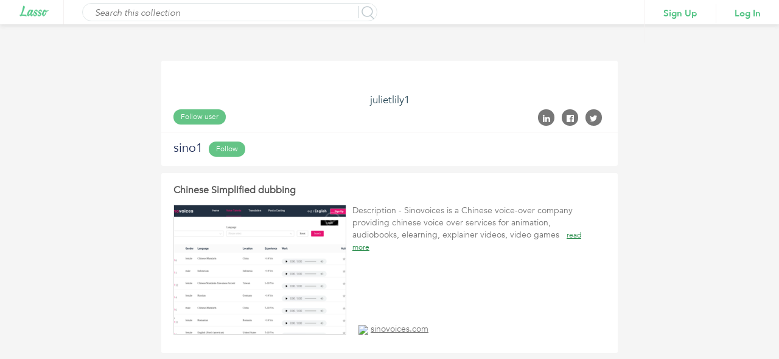

--- FILE ---
content_type: text/html;charset=ISO-8859-1
request_url: https://www.lasso.net/go/link/tjIcbS
body_size: 12985
content:
<!DOCTYPE html>
				<html lang="en" >
				<head>
				<meta prefix="og: http://ogp.me/ns#" property="og:image" content="http://cdn.vflyer.com/r3/ls/1/4/1/1/3/8/6/8/7/141138687/141138687_max.png"/>
				<meta prefix="og: http://ogp.me/ns#" property="og:image:width" content="500"/>
				<meta prefix="og: http://ogp.me/ns#" property="og:image:height" content="300"/>
				<meta prefix="og: http://ogp.me/ns#" property="og:title" content="sino1"/>
				<meta prefix="og: http://ogp.me/ns#" property="og:type" content="website"/>
				<meta prefix="og: http://ogp.me/ns#" property="og:site_name" content="lasso.net"/>
				<meta prefix="og: http://ogp.me/ns#" property="og:url" content="https://www.lasso.net/go/link/tjIcbS?view=list"/>
				<meta prefix="og: http://ogp.me/ns#" property="og:description" content=""/>
				<meta property="fb:app_id" content="183026888571980"/>

				<title>sino1</title>
				<meta name="viewport" content="width=device-width, initial-scale=1.0">
				<meta name="description" content=""/>

				<!-- <link rel="shortcut icon" href="images/favicon.ico" type="image/x-icon"> -->
				
				<link rel="canonical" href="https://www.lasso.net/go/link/tjIcbS?view=list" />
				
				<link rel="shortcut icon" href="/go/images/favicon.ico" type="image/x-icon" />
				<link href="https://fonts.googleapis.com/css?family=Open+Sans:300,300i,400,400i,600,600i,700,700i,800" rel="stylesheet">
				<link href="/go/fonts/font-awesome-4.6.3/css/font-awesome-v2.css" rel="stylesheet">
				<link href="/go/styles/lasso2/design/bootstrap.css" rel="stylesheet" media="screen">
				<link rel="stylesheet" href="/go/styles/lasso2/design/jquery-ui.css">
				<link href="/go/styles/corral/style-v3.css" rel="stylesheet">
				<!--  Share to social media plug in scripts -->
				<script type="text/javascript">var switchTo5x=true;</script>
				<script type="text/javascript" id="st_insights_js" src="https://ws.sharethis.com/button/buttons.js?publisher=0599d372-a133-4e0c-868c-706d80cb47b5"></script>
				<script type="text/javascript">stLight.options({publisher: "0599d372-a133-4e0c-868c-706d80cb47b5", doNotHash: false, doNotCopy: false, hashAddressBar: false, servicePopup:true});</script>
				</head>
				<body>

				<!-- Google Tag Manager start -->
<noscript>
	<iframe src="//www.googletagmanager.com/ns.html?id=GTM-ND7RLC"
		height="0" width="0" style="display:none;visibility:hidden"></iframe>
</noscript>
<script async="async">
	(function(w,d,s,l,i){w[l]=w[l]||[];w[l].push({'gtm.start':
		new Date().getTime(),event:'gtm.js'});var f=d.getElementsByTagName(s)[0],
		j=d.createElement(s),dl=l!='dataLayer'?'&l='+l:'';j.async=true;j.src=
		'//www.googletagmanager.com/gtm.js?id='+i+dl;f.parentNode.insertBefore(j,f);
	})(window,document,'script','dataLayer','GTM-ND7RLC');
</script>
<!-- Google Tag Manager stops -->
<div id="externalCorralViewLoader" style="position: fixed;top: 50%;left: 50%;z-index: 1;"></div>
				<div id="ListViewWrapper">
				<div class="header">
      						<div class="logo">
							<a href="/go/index.jsp"><img height="19px" src="/go/images/lasso-logo-9b.png" alt=""></a>
      						</div>

      						<div class="searchCorral">
            					<div class="searchCorralForm">

            					<input type="submit" name="" value="" id="searchInputBtn">
            <input type="text" name="" id="searchInput" value="" placeholder="Search this collection">
            <p class="search-border">&nbsp;</p>
	</div>
      						</div>

      						<div class="loginSignupArea">
            					<ul class="loginSignupList">
                					<li><a href="javascript:void(0)" class="signin">Sign Up</a></li>
                					<li><a href="javascript:void(0)" class="login">Log In</a></li>
            					</ul>
      						</div>
      						</div>
					<!-- Mixpanel start -->
<script type="text/javascript">
	(function(e,b){if(!b.__SV){var a,f,i,g;window.mixpanel=b;b._i=[];b.init=function(a,e,d){function f(b,h){var a=h.split(".");2==a.length&&(b=b[a[0]],h=a[1]);b[h]=function(){b.push([h].concat(Array.prototype.slice.call(arguments,0)))}}var c=b;"undefined"!==typeof d?c=b[d]=[]:d="mixpanel";c.people=c.people||[];c.toString=function(b){var a="mixpanel";"mixpanel"!==d&&(a+="."+d);b||(a+=" (stub)");return a};c.people.toString=function(){return c.toString(1)+".people (stub)"};i="disable time_event track track_pageview track_links track_forms register register_once alias unregister identify name_tag set_config reset people.set people.set_once people.increment people.append people.union people.track_charge people.clear_charges people.delete_user".split(" ");
	for(g=0;g<i.length;g++)f(c,i[g]);b._i.push([a,e,d])};b.__SV=1.2;a=e.createElement("script");a.type="text/javascript";a.async=!0;a.src="undefined"!==typeof MIXPANEL_CUSTOM_LIB_URL?MIXPANEL_CUSTOM_LIB_URL:"file:"===e.location.protocol&&"//cdn.mxpnl.com/libs/mixpanel-2-latest.min.js".match(/^\/\//)?"https://cdn.mxpnl.com/libs/mixpanel-2-latest.min.js":"//cdn.mxpnl.com/libs/mixpanel-2-latest.min.js";f=e.getElementsByTagName("script")[0];f.parentNode.insertBefore(a,f)}})(document,window.mixpanel||[]);
	mixpanel.init("4ac3e7d519539334ca546840536d63d8");
</script>
<!-- Mixpanel stops -->
</div>
				<div class="content-area">
					<div class="container-fluid">
						<div class="row">
							<div class="col-lg-12">
								<div class="list-view-content">
              						  <div class="list-list-profileArea">
                        <div class="list-compare-profileAreaInner">
                           <div class="profileAreaUp">
						      <h2 style="cursor: pointer" class="externalUserProfile">
							     julietlily1</h2>
                              <ul class="followList">
                                 <li>
                                    <a class="profile-btn follow-user" title="Click to follow"
                                       href="javascript:void(0)">Follow user</a>
                                    </li>
                                 <li>
                                    <input type="hidden" id="ownerAppUserId" value="141665432"/>
                                    </li>
                              </ul>
                              <ul class="socialLIst">
                                 <li>
                                    <a href="javascript:void(0)" class="linkedInShare"><i class="fa fa-linkedin" aria-hidden="true"></i>
                                    </a>
                                    <span class="st_linkedin_large" displayText='LinkedIn' style="display: none;"></span>
                                 </li>
                                 <li>
                                    <a href="javascript:void(0)" class="facebookShare"><i class="fa fa-facebook-official" aria-hidden="true"></i></a>
                                    <span class="st_facebook_large" displayText='Facebook' style="display: none;"></span>
                                 </li>
                                 <li>
                                    <a href="javascript:void(0)" class="twitterShare"><i class="fa fa-twitter" aria-hidden="true"></i></a>
                                    <span class="st_twitter_large" displayText='Twitter' style="display: none;"></span>
                                 </li>
                              </ul>
                           </div>
						   <div class="profileAreaDown">
                              <h1>sino1</h1>
                              <ul class="followList ItineraryFollow">
                                 <li>
                                    <a class="profile-btn follow-list" title="Click to follow" href="javascript:void(0)">Follow</a>
                                    <input type="hidden" id="ownerCorralId" value="14794143"/>
                                 </li>
                                 <li>
                                    </li>
                              </ul>
                              </div>
						   </div>
                     </div>
                     <div class="listViewlistingMain">
                  <div class="listViewlistingInner">
                     <ul class="listViewlisting">

                     		<a name="142652702"></a>
                        <li class="listing-con-sec" id="142652702">
                        <input type="hidden" id="itemId" name="itemId" value="142652702">
                           <h1><a target="_blank" style="color: #555;"  href="https://www.sinovoices.com/talents">Chinese Simplified dubbing</a></h1>
                           <div class="listViewlistingImgArea">
                           <div class="listViewlistingImgInner " >
                           	<a href="https://www.sinovoices.com/talents" target="_blank"><div style="background-image: url(https://cdn.vflyer.com/r3/ls/1/4/1/1/3/8/6/8/7/141138687/141138687_max.png)"></div></a>
                           </div>
                              			<!-- <div class="listingOverlay">
                                 <a class="save-lasso listingSaveBtn" href="javascript:void(0)">Save</a>
                              </div> -->
										<span class="item-drop-down">
												<img src="/go/images/listingArr.png" alt="">
												<div class="profile-list-area item-drop-down-menu">
													<ul class="profile-list">
														<li> <a target="_blank"  href="https://www.sinovoices.com/talents"><i class="fa fa-life-ring" aria-hidden="true"></i> Visit Page</a></li>
														<li><a href="javascript:void(0)" class="viewItem"><i aria-hidden="true" class="fa fa-pencil-square-o"></i>View Item</a></li>
														<li><a href="javascript:void(0)" class="save-lasso"><i aria-hidden="true" class="fa fa-pencil"></i> Save</a></li>
													</ul>
												<div class="listingArrArea"><div class="listingArr"></div></div>
												</div>
										</span>
                           </div>
                           <div class="listViewlistingConArea">
						       <div class="listViewlistingUp">
                              <input type="hidden" class="fullDesc" value="Description - Sinovoices is a Chinese voice-over company providing chinese voice over services for animation, audiobooks, elearning, explainer videos, video games and documentaries. Our chinese voice over services also offering audio syncing, recording and editing.&quot;

We are here to help you. Sin voices over by native Chinese Mandarin voice talents. You can order simple voice over or one-stop package solution for your project! We provide voice over recording services with native voice talents with partner studios directly in China.

We provide Chinese Mandarin &amp; Cantonese voice over services. Sino Voices provides professional translation into both Simplified and Traditional Script.

Targeted Url - https://www.sinovoices.com/talents
Keywords - 

Chinese voice over

Mandarin voice over

Cantonese Voice over

Taiwanese voice over

Chinese Simplified voice over

Chinese Traditional voice over

Chinese recording

Chinese dubbing

Chinese voice recording

Chinese voice dubbing

Chinese Mandarin recording

Chinese Mandarin dubbing

Chinese Cantonese recording

Chinese Cantonese dubbing

Chinese Taiwanese recording

Chinese Taiwanese dubbing

Chinese Simplified recording

Chinese Simplified dubbing

Chinese Traditional recording

Chinese Traditional dubbing

Chinese language voice over

Chinese language voiceover

Chinese language recording

Chinese language dubbing

chinese traditional dubbing voice

chinese voiceover

chinese voice"/>
                              <p class="descPara">Description - Sinovoices is a Chinese voice-over company providing chinese voice over services for animation, audiobooks, elearning, explainer videos, video games &nbsp; <a href="javascript:void(0)" class="readMore">read more</a></p>
                              <h4><img src="https://www.google.com/s2/favicons?domain=sinovoices.com"/> <a target="_blank" href="https://www.sinovoices.com/talents">sinovoices.com</a></h4>
				              	</div>
				              <div class="listViewlistingDown">
				              <div class="listViewCommentSecParent  ">

				            <input type="hidden" name="itemId" value="142652702" />
				            </div>
							  </div>
				              </div>
                        </li>
						</ul>
                  </div>
               </div>
              	 				</div>
           				</div>
        			</div>
				</div>
			</div>
			<div id="saveLasso">

			</div>

			<div id="viewItemDetail">

	  		</div>

	  		<div id="dashboardProcessingLoader" class="fixedLoader hideLoader">
				<div id="dashboardProcessingContentLoader">
				</div>
			</div>

<!-- User cannot follow self pop-up starts here -->
<div class="modal fade FollowSelfPopup" id="followSelfUserPopup" tabindex="-1" role="dialog">
  <div class="modal-dialog" role="document">
    <div class="modal-content">
      <div class="modal-header">
        <a href="javascript:void(0)" class="close" data-dismiss="modal" aria-label="Close"><span aria-hidden="true">&times;</span></a>
		<h1 class="modal-title">Follow Self</h1>
      </div>
      <div class="modal-body">
      <h3 style="margin-bottom: 10px;">
      	You can't follow yourself.
      </h3>
      </div>
    </div>
  </div>
</div>
<!-- User cannot follow self pop-up ends here -->

<!-- User cannot follow self corral starts here -->
<div class="modal fade FollowSelfPopup" id="followSelfCorralPopup" tabindex="-1" role="dialog">
  <div class="modal-dialog" role="document">
    <div class="modal-content">
      <div class="modal-header">
        <a href="javascript:void(0)" class="close" data-dismiss="modal" aria-label="Close"><span aria-hidden="true">&times;</span></a>
		<h1 class="modal-title">Follow Self Corral</h1>
      </div>
      <div class="modal-body">
      <h3 style="margin-bottom: 10px;">
      	You can't follow your own corral.
      </h3>
      </div>
    </div>
  </div>
</div>
<!-- User cannot follow self corral pop-up ends here -->


				<script src="/go/js/jquery-1.12.4.js"></script>
				<script src="/go/js/jquery-ui-1.12.1.js"></script>
				<script src="/go/js/design/bootstrap.js"></script>
				<script type="text/javascript" src="/go/js/spin.min.js"></script>
				<script type="text/javascript" src="/go/js/jquery.raty.js"></script>
				<script>

				  $(document).ready(function() {
					  	

					    $("#viewItemMenu").removeClass("active");
						$("#discoverViewMenu").addClass("active");
						
					  $(".user p").click(function() {
						  $(".user .profile-list-area").toggleClass('profile-list-area-open');
					  });
					  

					  loadAlertCount();

					  $(".facebookShare").click(function(){
						  $(".st_facebook_large .stButton").click();

					  });

					  $(".linkedInShare").click(function(){
						  $(".st_linkedin_large .stButton").click();
					  });

					  $(".twitterShare").click(function(){
					  	  $(".st_twitter_large .stButton").click();
					  });


				    $('.expand-tags').click(function() {
				      var beforeToggleHeight = $(this).parents('.listingTags').height();
				      $(this).parent('.listingTags').toggleClass('listing-tags-auto');
				      var afterToggleHeight = $(this).parents('.listingTags').height();
				      var diff = (afterToggleHeight - beforeToggleHeight);
				      var minHeight = $(this).parents('.listing-con-sec').css('min-height');
				      minHeight = minHeight.substr(0,minHeight.indexOf('px'));
				      $(this).parents('.listing-con-sec').css('min-height', (parseInt(minHeight) + diff));
					  $(this).hide();
				    });
				    $('.full-des').click(function() {
				      var beforeToggleHeight = $(this).parent().height();
				      $(this).parents('.listing-con-sec p').toggleClass('full-des-height');
				      var afterToggleHeight = $(this).parent().height();
				      var diff = (afterToggleHeight - beforeToggleHeight);
				      var minHeight = $(this).parents('.listing-con-sec').css('min-height');
				      minHeight = minHeight.substr(0,minHeight.indexOf('px'));
				      $(this).parents('.listing-con-sec').css('min-height', (parseInt(minHeight) + diff));
					  $(this).hide();
				    });
				    $('.addOrViewComment').click(function(e) {
				    	var itemId = $(this).parents('.listing-con-sec').find(".listViewCommentSecParent").find('input[name="itemId"]').val();
				    	var label = $(this).text();
				    	if(!document.getElementById("loggedInUserId")  && itemId && label == "Add Comment"){
				    		var targetURL;
				    		if(window.location.href.indexOf('?') > 0){
				    			targetURL = encodeURIComponent(window.location.href+"&src=ecv&pageAction=cmt&login=true&followRefId="+itemId);
				    		}else{
				    			targetURL = encodeURIComponent(window.location.href+"?src=ecv&pageAction=cmt&login=true&followRefId="+itemId);
				    		}
							  var redirectTo = "/go/logout?src=ecv&target="+targetURL;
							window.top.location.href = redirectTo;
							return;
						  }
				      $(this).parents('.listing-con-sec').find(".listViewCommentSecParent").toggleClass('commentReview-open');
				    });

				    
				    $('.addComm').click(function(){
				    	var itemId = $(this).next().find('input[name="itemId"]').val();
				    	if(!document.getElementById("loggedInUserId") && itemId){
				    		var targetURL;
				    		if(window.location.href.indexOf('?') > 0){
				    			targetURL  = encodeURIComponent(window.location.href+"&src=ecv&pageAction=cmt&login=true&followRefId="+itemId);
				    		}else{
				    			targetURL  = encodeURIComponent(window.location.href+"?src=ecv&pageAction=cmt&login=true&followRefId="+itemId);
				    		}
							var redirectTo = "/go/logout?src=ecv&target="+targetURL;
							window.top.location.href = redirectTo;
							return;
						  }
				    	$(this).next().toggle();
				    });
				    $(".alert-area").click(function () {
						window.location = "/go/lasso/view-alerts";
					});

					$(".toggle-btn").click(function(){
						$("#foo").toggle();
					});

					$(".logout").click(function(){
						window.location='/go/logout?src=ecv&target='+encodeURIComponent(window.location.href);
					});

					$(".signin").click(function(){
						if(window.location.href.indexOf('?') > 0){
							  queryString = window.location.href + "&src=ecv&login=true";
						}else{
							  queryString = window.location.href + "?src=ecv&login=true";
						}
						var targetURL = encodeURIComponent(queryString);
						var redirectTo = "/go/logout?src=ecv&act=sign&target="+targetURL;
						window.location=redirectTo;
					});

					$(".login").click(function(){
						if(window.location.href.indexOf('?') > 0){
							  queryString = window.location.href + "&src=ecv&login=true";
						}else{
							  queryString = window.location.href + "?src=ecv&login=true";
						}
						var targetURL = encodeURIComponent(queryString);
						var redirectTo = "/go/logout?src=ecv&target="+targetURL;
						window.location=redirectTo;
					});

					  $('.listingTags').each(function(index, val1){
						  var $val1 = $(val1);
						  var $expandTags = $val1.find('.expand-tags');
						  if($expandTags){
							  if(!$expandTags.next().is("span"))
								  $expandTags.remove();
						  }
					 });

				  });

				  $(document).on('click', ".cancel-btn",function(){
				    	$(this).parent().parent().toggle()
				    });

				  $(document).on('click', ".reply-btn", function(){
					  var $itemId = $(this).find("input[name='itemId']");
					  var $itemNoteId = $(this).find("input[name='itemNoteId']");
					  var $parentNoteId = $(this).find('input[name="parentNoteId"]');

					  if(!document.getElementById("loggedInUserId")){
						  var targetURL;
						  
							  if(window.location.href.indexOf('?') > 0){
								  targetURL = encodeURIComponent(window.location.href+"&src=ecv&pageAction=cmt&login=true&followRefId="+$itemId.val()+"&itemNoteId="+$itemNoteId.val());
							  }else{
								  targetURL = encodeURIComponent(window.location.href+"?src=ecv&pageAction=cmt&login=true&followRefId="+$itemId.val()+"&itemNoteId="+$itemNoteId.val());
							  }
							  var redirectTo = "/go/logout?src=ecv&target="+targetURL;
							  window.top.location.href = redirectTo;
							return;
						 
					  }

					  if(!$(this).parent().next().is(".commentArea")){
						  var replyForm = '<div class="commentArea">';
						  replyForm += '<textarea placeholder="Add your reply..."></textarea>';
						  replyForm += '<input type="hidden" name="itemId" value="'+$itemId.val()+'"/>';
						  replyForm += '<input type="hidden" name="parentNoteId" value="'+$parentNoteId.val()+'"/>';
						  replyForm += '<input type="button" class="addComment" name="" value="Submit"/>';
						  replyForm += '</div>';
						  $(this).parent().after(replyForm);
					  }else{
						  $(this).parent().next().remove();
					  }
				});


				  $(document).on('click', ".follow-user", function(){
					  toggleProcessingImage();
					  var refTypeId = 3;
					  var followRefId = $("#ownerAppUserId").val();
					  if(!document.getElementById("loggedInUserId")){
						  
							  if(window.location.href.indexOf('?') > 0){
								  queryString = window.location.href + "&src=ecv&pageAction=usr&login=true&followRefId="+followRefId;
							  }else{
								  queryString = window.location.href + "?src=ecv&pageAction=usr&login=true&followRefId="+followRefId;
							  }
							  var targetURL = encodeURIComponent(queryString);
							  var redirectTo = "/go/logout?src=ecv&target="+targetURL;
								window.top.location.href = redirectTo;
								return;
						  


					  }

					  $.ajax({
						  type: "post",
						  headers:
							{
								"Accept" : "application/json"
							},
							url: '/go/api?action=follow-settings',
							data: {refTypeId: refTypeId, refId: followRefId, followStatus: 20},
							success: function(data) {
								$("#externalCorralViewLoader").hide();
								$("#processingImageLoader").hide();
								if (data && data.response) {
									var successful = data.response.success;
									if (successful) {
										var follow = $('.follow-user');
										follow.removeClass('follow-user');
										follow.addClass('unfollow-user');
										follow.attr("title", "Click to unfollow");
										follow.text('Unfollow');

										var followCount =  data.response.data.followCount;
										if(followCount){
											/* if(parseInt(followCount) == 0){
												$("#userFollowerCount").hide();
											}else{ */
												if(followCount == 1){
													$("#userFollowerCount").html(followCount.toString().replace(/,/g, "").replace(/\B(?=(\d{3})+(?!\d))/g, ",") + ' Follower');
												}else{
													$("#userFollowerCount").html(followCount.toString().replace(/,/g, "").replace(/\B(?=(\d{3})+(?!\d))/g, ",") + ' Followers');
												}
												$("#userFollowerCount").show();
											/* } */
										}
									}
								}
							}

					  });
				  });

				  $(document).on('click', ".follow-list", function(){
					  toggleProcessingImage();
					  var refTypeId = 2;
					  var followRefId = $("#ownerCorralId").val();

					  if(!document.getElementById("loggedInUserId")){
						  
							  if(window.location.href.indexOf('?') > 0){
								  queryString = window.location.href + "&src=ecv&pageAction=lst&login=true&followRefId="+followRefId;
							  }else{
								  queryString = window.location.href + "?src=ecv&pageAction=lst&login=true&followRefId="+followRefId;
							  }
							  var targetURL = encodeURIComponent(queryString);
							  var redirectTo = "/go/logout?src=ecv&target="+targetURL;
								window.top.location.href = redirectTo;
								return;
						  
					  }

					  followList(refTypeId, followRefId);
				  });

				  function followList(refTypeId, followRefId) {
					  $.ajax({
						  type: "post",
						  headers:
							{
								"Accept" : "application/json"
							},
							url: '/go/api?action=follow-settings',
							data: {refTypeId: refTypeId, refId: followRefId, followStatus: 20},
							success: function(data) {
								
								$("#externalCorralViewLoader").hide();
								$("#processingImageLoader").hide();
								if (data && data.response) {
									var successful = data.response.success;
									if (successful) {
										var follow = $('.follow-list');
										follow.removeClass('follow-list');
										follow.addClass('unfollow-list');
										follow.attr("title", "Cilck to unfollow");
										follow.text('Unfollow');

										var followCount =  data.response.data.followCount;
										if(followCount){
					/* 						if(parseInt(followCount) == 0){
												$("#listFollowerCount").hide();
											}else{ */
												if(followCount == 1){
													$("#listFollowerCount").html(followCount.toString().replace(/,/g, "").replace(/\B(?=(\d{3})+(?!\d))/g, ",") + ' Follower');
												}else{
													$("#listFollowerCount").html(followCount.toString().replace(/,/g, "").replace(/\B(?=(\d{3})+(?!\d))/g, ",") + ' Followers');
												}

												//$("#listFollowerCount").attr("style","display:inline; color: #656d78;font-size: 15px;font-weight: 400;float: none;padding-top: 3px;");
											/* } */
										}
									}
								}
							}

					  });
				  }

				  $(document).on('click', ".unfollow-user", function(){
					  toggleProcessingImage();
					  var refTypeId = 3;
					  var followRefId = $("#ownerAppUserId").val();

					  $.ajax({
						  type: "post",
						  headers:
							{
								"Accept" : "application/json"
							},
							url: '/go/api?action=follow-settings',
							data: {refTypeId: refTypeId, refId: followRefId, followStatus: 0},
							success: function(data) {
								$("#externalCorralViewLoader").hide();
								$("#processingImageLoader").hide();
								if (data && data.response) {
									var successful = data.response.success;
									if (successful) {
										var follow = $('.unfollow-user');
										follow.removeClass('unfollow-user');
										follow.addClass('follow-user');
										follow.attr("title", "Click to follow");
										follow.text('Follow');

										var followCount =  data.response.data.followCount;

											/* if(parseInt(followCount) == 0){
												$("#userFollowerCount").hide();
											}else{ */
												if(followCount == 1){
													$("#userFollowerCount").html(followCount.toString().replace(/,/g, "").replace(/\B(?=(\d{3})+(?!\d))/g, ",") + ' Follower');
												}else{
													$("#userFollowerCount").html(followCount.toString().replace(/,/g, "").replace(/\B(?=(\d{3})+(?!\d))/g, ",") + ' Followers');
												}

												$("#userFollowerCount").show();
											/* } */
									}
								}
							}

					  });
				  });

				  $(document).on('click', ".unfollow-list", function(){
					  toggleProcessingImage();
					  var refTypeId = 2;
					  var followRefId = $("#ownerCorralId").val();

					  $.ajax({
						  type: "post",
						  headers:
							{
								"Accept" : "application/json"
							},
							url: '/go/api?action=follow-settings',
							data: {refTypeId: refTypeId, refId: followRefId, followStatus: 0},
							success: function(data) {
								
								$("#externalCorralViewLoader").hide();
								$("#processingImageLoader").hide();
								if (data && data.response) {
									var successful = data.response.success;
									if (successful) {
										var follow = $('.unfollow-list');
										follow.removeClass('unfollow-list');
										follow.addClass('follow-list');
										follow.attr("title","Click to follow");
										follow.text('Follow');

										var followCount =  data.response.data.followCount;

											/* if(parseInt(followCount) == 0){
												$("#listFollowerCount").hide();
											}else{ */
												if(followCount == 1){
													$("#listFollowerCount").html(followCount.toString().replace(/,/g, "").replace(/\B(?=(\d{3})+(?!\d))/g, ",") + ' Follower');
												}else{
													$("#listFollowerCount").html(followCount.toString().replace(/,/g, "").replace(/\B(?=(\d{3})+(?!\d))/g, ",") + ' Followers');
												}

												//$("#listFollowerCount").attr("style","display:inline; color: #656d78;font-size: 15px;font-weight: 400;float: none;padding-top: 3px;");
												//$("#listFollowerCount").attr("title","Click to get notified when updates are made to this corral");
										/* 	} */
									}
								}
							}

					  });
				  });

				  jQuery(document).on('click', ".addComment",function(){
					  	toggleProcessingImage();
					  	try{
					  		toggleProcessingImageForItemViewDetailPopUp();
					  	}catch(e){

					  	}
						var elem = this;
						var commentArea = jQuery(elem).parents('.commentArea');
						var itemId =  commentArea.find('input[name="itemId"]').val();
						var notes = commentArea.find('textarea').val();
						var parentNoteId = commentArea.find('input[name="parentNoteId"]').val();

						if(!parentNoteId){
							parentNoteId = -1;
						}

						if(notes){

							jQuery.ajax({
								type: "post",
								headers:
									{
										"Accept" : "application/json"
									},
								url: '/go/api?action=add-notes',
								data: {itemId:itemId, notes: notes, parentNoteId: parentNoteId},
								success: function(data) {
									$("#externalCorralViewLoader").hide();
									$("#viewItemDetailLoader").hide();
									$("#processingImageLoader").hide();
									if (data && data.response) {
										successful = data.response.success;
										if (successful) {

		 									var latest = '';
		 									var isFirstInner = false;
		 									/* if(parentNoteId && parentNoteId != -1){
		 										if(jQuery(elem).parents('.add-comm-area').parents('.comm-listing-inner').length == 0){
		 											isFirstInner = true;
		 											latest += '<ul class="comm-listing comm-listing-inner">';
		 										}
		 									} */
											var jsonResponse = jQuery.parseJSON(data.response.data.note);
											 var notes = jsonResponse.note;
											 var userName = jsonResponse.userName;
											 var userFirstLastName = jsonResponse.userFirstAndLastName;
											 var itemNoteCount = jsonResponse.itemNoteCount;
											 var timeStamp = jsonResponse.timeStamp;
											 var profile;
/* 											 latest += '<li>';
											 latest += '<div class="comm-listing-pic">';
											 if(jsonResponse.authorPhoto){
												 profile = jsonResponse.authorPhoto;
											 latest += '<img src="'+profile+'" alt="">';
											 }else{
												 profile = jsonResponse.firstChar;
												 latest += '<div class="alert-actor no-img"><p style="font-weight: bold;font-size: 25px;">'+profile+'</p></div>';
											 }
						                  	latest += '</div>';
						                  	latest += '<div class="comm-listing-con">';
						                  	latest += '<h3>'+userName+'</h3>';
						                 	latest += '<p>'+notes+'</p>';
						                    latest += '<ul class="reply-rating">';
						                    if(parentNoteId && parentNoteId != -1)
						                    	latest += '<input type="hidden" name="parentNoteId" value="'+jsonResponse.parentNoteId+'"/>';
						                    else
						                    	latest += '<input type="hidden" name="parentNoteId" value="'+jsonResponse.itemNoteId+'"/>';
						                    latest += '<input type="hidden" name="itemId" value="'+itemId+'"/>';
						                    latest += '<li><i class="fa fa-reply reply-btn"></i></li>';
						                    latest += '</ul>';
						                    latest += '</div>'; */

						                  	latest += "<li>";
						                  	latest += "<h3>"+userFirstLastName+" <a href='javascript:void(0)'> @"+userName+"</a></h3>";
						                  	latest += "<p>"+notes+"</p>";
						                  	latest += "<h2><a href='javascript:void(0)' class='reply-btn'>";
						                  	latest += "<input type='hidden' name='itemId' value="+itemId+">";
						                  	if(parentNoteId && parentNoteId != -1)
						                    	latest += '<input type="hidden" name="parentNoteId" value="'+jsonResponse.parentNoteId+'"/>';
						                    else
						                    	latest += '<input type="hidden" name="parentNoteId" value="'+jsonResponse.itemNoteId+'"/>';
						                    latest += "<i class='fa fa-reply' aria-hidden='true'></i> Reply</a></h2>";
						                  	latest += "<h5>"+timeStamp+"</h5>";
						                  	if(jsonResponse.authorPhoto){
												 profile = jsonResponse.authorPhoto;
											 latest += "<img class='userDp' src='"+profile+"' alt=''>";
											 }else{
												 profile = jsonResponse.firstChar;
												 latest += '<div class="alert-actor no-img"><p style="font-weight: bold;font-size: 25px;">'+profile+'</p></div>';
											 }
											latest += "</li>";

											if(parentNoteId && parentNoteId != -1){
												if(jQuery(elem).parents('.listViewReplySec').length > 0){
													jQuery(elem).parents('.listViewReplySec').find('.commentUserList').append(latest);
													jQuery(elem).parents('.listViewReplySec').find('.commentArea').remove();
												}else if(jQuery(elem).parent().next().is(".listViewReplySec")){
													if(jQuery(elem).parent().next().find('.commentUserList').length == 0){
														var $ul = $("<ul>");
														$ul.addClass('commentUserList');
														$ul.append(latest);
														var $divReply = $("<div>");
														$divReply.addClass("reply-sec listViewReplySec");
														$divReply.append($ul);
														jQuery(elem).parent().after($divReply);
													}else{
														jQuery(elem).parent().next().find('.commentUserList').append(latest);
													}

													jQuery(elem).parent().remove();
												}
												else{
													var $replySec = $("<div>");
													$replySec.addClass("reply-sec listViewReplySec");
													var $replySecUl =  $("<ul>");
													$replySecUl.addClass("commentUserList");
													$replySecUl.append(latest);
													$replySec.append($replySecUl);
													jQuery(elem).parents('.commentArea').after($replySec);
													jQuery(elem).parents('.commentArea').remove();
												}
											}else{
												if(jQuery(elem).parents('.commentArea').next().is('.commentUserList')){
			                                    	jQuery(elem).parents('.commentArea').next().prepend(latest);
			                                    }else{
			                                    	var ul = $("<ul>");
			                                    	ul.addClass("commentUserList");
			                                    	ul.wrapInner(latest);
			                                    	jQuery(elem).parents('.commentArea').after(ul);
			                                    }
											}


/* 						                    if(parentNoteId && parentNoteId != -1){
						                    	var innerDiv = '';
						                    	if(isFirstInner){
							                    	latest += "</ul>";
							                    	innerDiv = jQuery(elem).parents('.add-comm-area').parents('.comm-listing-con');
							                    	innerDiv.after(latest);
							                    }else{
							                    	innerDiv = jQuery(elem).parents('.add-comm-area').parents('.comm-listing-inner');
							                    	innerDiv.append(latest);
							                    }

						                    	var addCommentDiv = innerDiv.find('.add-comm-area').remove();

						                    }else{
						                    	if(jQuery(elem).parents('.add-comm-area').next().length != 0){
						                    		jQuery(elem).parents('.add-comm-area').next().prepend(latest);
						                    	}else{
						                    		if(jQuery(elem).parents('.add-comm-area').prev().hasClass('addComm'))
						                    			jQuery(elem).parents('.add-comm-area').prev().before("<ul class='comm-listing'>" + latest + "</ul>");
						                    		else
						                    			jQuery(elem).parents('.add-comm-area').after("<ul class='comm-listing'>" + latest + "</ul>");
						                    	}
						                    } */

											 jQuery(elem).parents('.commentArea').find('textarea').val('');
										}else {
											alert('Test');
										}
									}
									else {
										alert('Test');
									}
								}
							});
					}else{
						$("#externalCorralViewLoader").hide();
						$("#processingImageLoader").hide();
						alert("Please provide a valid input.");
					}

					});

				  $(document).on('click', '.save-lasso', function(){
					  toggleProcessingImage();
					  var itemId =$("#viewItemDetailPopUp input[name='itemId']").val();
					  if(itemId == null){
						  itemId =  $(this).closest(".listing-con-sec").find("#itemId").val();
					  }
				    	if(!document.getElementById("loggedInUserId") && itemId){
				    		
						  if(window.location.href.indexOf('?') > 0){
							  queryString = window.location.href +  "&src=ecv&pageAction=saveLasso&login=true&followRefId="+itemId;
						  }else{
							  queryString = window.location.href +  "?src=ecv&pageAction=saveLasso&login=true&followRefId="+itemId;
						  }
						  var targetURL = encodeURIComponent(queryString);
						  var redirectTo = "/go/logout?src=ecv&utm_source=user_content&itemId="+itemId+"&shareKey=tjIcbS&target="+targetURL;
							window.top.location.href = redirectTo;
							return;
					  
						}

					  if(itemId){
						  saveLasso(itemId);
					  }

				  });

				  var saveLasso= function(itemId){

					  var URL = "/go/lasso/lasso-save?itemId="+itemId+"";

					  $("#saveLasso").load(URL, function(){
						  	

						  $("#externalCorralViewLoader").hide();
						  $("#processingImageLoader").hide();
						  $('#saveLassoPopup').css('z-index', '10000');
						  $("#saveLassoPopup").modal({backdrop: 'static', keyboard: false});
					  });
				  }

				  

					//Load Alert Count - modified - March 23, 2016
					function loadAlertCount() {
						$.ajax({
							type: "post",
							headers:
								{
									"Accept" : "application/json"
								},
							url: "/go/api",
							data: "action=manage-alerts&requestType="+0,
							dataType: "json", // jsonp enables cross-domain support, which includes when accessing urls with "https://" from a non-secure location
							success: function(data) {
								if (data && data.response) {
									successful = data.response.success;
									if (successful) {
										if (data.response.data.count > 0) {
											$("#alert-count").css("display", "");
											$("#alert-count").attr("class","notife-num");
											$("#alert-count").parent().removeClass("empty");
											$('#alert-count').html(data.response.data.count);
											$('#alert-count').closest(".email").removeClass("empty");
										} else {
											$("#alert-count").css("display", "none");
											$('#alert-count').closest(".email").addClass("empty");
										}
									}
								}
								else {
								}
							},
							error: function(j, err){
							}
						});
					}


					$(function() {
						   $(".listing-img-sec").hover(function() {
						    $(this).find("span").show();
						    },function(){
						    $(this).find("span").hide();
						  });
						 });

					$(".readMore").click(function(){
						var $fullDesc = $(this).parent().parent().find('.fullDesc');
						$(this).parent().html($fullDesc.val());
					});

					$(".listing-con-sec").each(function(){
						var $listigTags =  $(this).find('.listingTags');
						if($listigTags && !$listigTags.is(':empty')){
							$listigTags.find(".more").remove();
							var total = 0;
							var added = false;
							if($listigTags.height() > 54){
								$listigTags.find(".tags-block").each(function(){
									total +=  ($(this).width() + 43);
									if(total > 580 && !added){
										$('<div class="tags-block more"><a class="showMoreTags" href="javascript:void(0)">more.</a></div> <div style="clear:both"></div>').insertBefore($(this));
										added = true;
									}else{
										total -= 43;
									}
								});
							}
						}
					});

					$(".more").click(function(){
						 $el =  $(this).parent().parent()
						 $el.css('height',$(this).parent().innerHeight());
						 $el.css('margin-bottom',"10px");
						 $(this).remove();
					});

					/* Loader configuration starts here */

					var opts = {
						lines: 11, // The number of lines to draw
						length: 10, // The length of each line
						width: 4, // The line thickness
						radius: 9, // The radius of the inner circle
						corners: 1, // Corner roundness (0..1)
						rotate: 0, // The rotation offset
						direction: 1, // 1: clockwise, -1: counterclockwise
						color: '#000', // #rgb or #rrggbb or array of colors
						speed: 0.8, // Rounds per second
						trail: 80, // Afterglow percentage
						shadow: false, // Whether to render a shadow
						hwaccel: false, // Whether to use hardware acceleration
						className: 'spinner', // The CSS class to assign to the spinner
						zIndex: 2e9, // The z-index (defaults to 2000000000)
						top: 'auto', // Top position relative to parent in px
						left: 'auto' // Left position relative to parent in px
					};

					function insertLoader(targetId){
						var target = document.getElementById(targetId);
						var spinner = new Spinner(opts).spin(target);
					}

					var isLoaderInserted = false;
					function toggleProcessingImage(){
						if(!isLoaderInserted){
							insertLoader("externalCorralViewLoader");
							isLoaderInserted = true;
						}
						$("#externalCorralViewLoader").show();
					}
				/* Loader configuration ends here */

				/* Notify alert dialog functions starts here */

					$(".notife").click(function() {
						toggleProcessingImage();
						$("#notifyPopup").load("/go/lasso/view-alerts?isBookmarklet=true",function(){
							$("#externalCorralViewLoader").hide();
							$("#processingImageLoader").hide();
							$(".notifi-list-area").toggleClass('notifi-list-area-open');
						});

					});

					$(".notife div").click(function(e) {
						e.stopPropagation();
					});

					function showModal(){
						$("#markAllReadModal").modal();
					}

					function markAsRead() {

						$.ajax({
							type: "post",
							headers:
								{
									"Accept" : "application/json"
								},
							url: "/go/api",
							data: "action=manage-alerts&requestType="+1,
							dataType: "json", // jsonp enables cross-domain support, which includes when accessing urls with "https://" from a non-secure location
							success: function(data) {
								if (data && data.response) {
									successful = data.response.success;
									if (successful) {
										$('li.unread').removeClass("unread");
										$("#alert-count").css("display", "none");
										$('#alert-count').closest(".email").addClass("empty");
									}
									toggleMarkAllRead();
								}
								else {
									//$msgErrorDiv.html("#vfi-messages .error_msg .msg_text").html("There was an error performing your request (no response was received).").show();
								}
							},
							error: function(j, err){
								//$msgErrorDiv.html("#vfi-messages .error_msg .msg_text").html("There was an error performing your request (no response was received).").show();
							}
						});

					}
				/* Notify alert dialog functions ends here */

				/* User not follow self functions starts here */
					$(".followSelfUser").click(function(){
						toggleProcessingImage();
						$("#followSelfUserPopup").modal();
						$("#externalCorralViewLoader").hide();
						$("#processingImageLoader").hide();
					});

					$(".followSelfCorral").click(function(){
						toggleProcessingImage();
						$("#followSelfCorralPopup").modal();
						$("#externalCorralViewLoader").hide();
						$("#processingImageLoader").hide();
					});
				/* User not foloow self functions ends here */

		/** View item pop-up load functions **/
		

		$(document).on("click" ,".viewItem", function(){
			var isCommentClick = false;
			isCommentClick = $(this).children().hasClass('fa-comment-o');
			$("#dashboardProcessingLoader").css({'position':'fixed'});
			insertLoader("dashboardProcessingLoader");
			$("#dashboardProcessingLoader").show();
			var itemId = $(this).closest('.listing-con-sec').find('input[name="itemId"]').val();
			viewItemDetailURL = '/go/lasso/item-detail?itemId='+itemId+"";
			displayItemDetailDialog(viewItemDetailURL, isCommentClick);
		});

		function displayItemDetailDialog(viewItemDetailURL, isCommentClick){
			$("#viewItemDetail").load(viewItemDetailURL,function(){
			

				 $("#dashboardProcessingLoader").hide();
				 $('#viewItemDetailPopUp').css('z-index', '9999999');
				 $("#viewItemDetailPopUp").modal({backdrop: 'static', keyboard: false});
			

				 if(isCommentClick){
					 $(".commentRow h3").click();
					 var viewportOffset = $('#viewItemDetailPopUp .commentRow')[0].getBoundingClientRect();
					// these are relative to the viewport, i.e. the window
					var top = viewportOffset.top;
					var left = viewportOffset.left
					 //var top = $('#viewItemDetailPopUp .commentRow').position().top;
					 $('#viewItemDetailPopUp').animate({
					        scrollTop: top
					    }, 800);
				 }
			});
		}

		// Render rating for view item detail pop-up.
		function renderViewItemDetailPopUpRating(id){
			$("#ratingPopUp"+id).raty({
				path: '/go/images/bookmark-raty/',
				half: false,
				score: function() {
								return $(this).attr('data-rating');
						},
					click: function(score, evt) {
								$(this).attr('data-rating',score);
								var itemId =  $(this).attr('data-item-id');
								submitRatingChanges("Rating", score,itemId);

						}

			});
		}

		function submitRatingChanges(attribNameParam, attribValParam, itemIdParam){
			$.ajax({
				type: "post",
				headers:
					{
						"Accept" : "application/json"
					},
				url: '/go/api?action=auto-save',
				data: { itemId: itemIdParam, attribName: attribNameParam, attribVal: attribValParam},
				dataType: "json", // jsonp enables cross-domain support, which includes when accessing urls with "https://" from a non-secure location
				success: function(data) {
					if (data && data.response) {
						successful = data.response.success;
						if (successful) {
								var starsFilter = $("#f_stars").val();
								if(starsFilter != null && typeof starsFilter != 'undefined' && starsFilter.length > 0 ){
									var answer = confirm("You have rating as filter. Do you want to reload the results?");
									if(answer){
										window.location.reload();
									}
								}
						}
					}
					else {
					}
				},
				error: function(j, err){
				}
			});

		}

		/** Search keyword functions starts here **/

		$("#searchInputBtn").click(function(){
			searchCorral();
		});

		$(".externalUserProfile").click(function(){
			var followRefId = $("#ownerAppUserId").val();

			 window.location = "https://www.lasso.net/go/lasso/external-public-user?userId="+followRefId+ "";
			 return;
		});

		$("#searchInput").keypress(function(e){
				if(e.keyCode == 13)
					searchCorral();
		});

		function searchCorral(){
			window.location = '/go/link/tjIcbS?keyword='+$("#searchInput").val();
		}

		$("#removeKeyword").click(function(){
			window.location = '/go/link/tjIcbS?clearTag=true';
		});

		/** Search keyword functions ends here **/

/*		//Log Mixpanel external corral view bookmarklet.
		$(window).load(function(){
			var jsonArray = [];
	  		var message = "External corral view";
	  		logMixPanelEvent(jsonArray, message);
		});

		// Responsible to log Mixpanel events.
		  var logMixPanelEvent = function(data, message){
			try{
				if(data && data != 'undefined' && data.length > 0){
					mixpanel.people.set({
						"$created": new Date(),
						"$email": data[0].email,
						"$name": data[0].userId
					});
					mixpanel.identify(data[0].userId);
				}
				mixpanel.track(message);
			}catch(e){

			}

		};
*/

		function setLocalStorageItem(itemName,thisItem){
			if(itemName == 'saveLasso'){
				if(typeof(thisItem.closest("#viewItemDetailPopUp")[0]) != 'undefined'){
					 localStorage.setItem('viewItemDetailPopUp', "true");
					 var itemId =$("#viewItemDetailPopUp input[name='itemId']").val();
					 localStorage.setItem('itemId', itemId);
			    }else{
			    	localStorage.setItem('itemId', thisItem.closest(".listing-con-sec").find("#itemId").val());

			    }
			}else if(itemName == 'comment'){
				 var $itemId = thisItem.find("input[name='itemId']").val();
				  var $itemNoteId = thisItem.find("input[name='itemNoteId']").val();
				  var $parentNoteId = thisItem.find('input[name="parentNoteId"]').val();
				  localStorage.setItem('itemId', $itemId);
				  localStorage.setItem('itemNoteId', $itemNoteId);
				  localStorage.setItem('parentNoteId', $parentNoteId);
			}
			localStorage.setItem(itemName, "true");
		}
		function getLocalStorageItem(itemName){
			if(localStorage.getItem(itemName) != null && localStorage.getItem(itemName) == "true"){
				return true;
			}else{
				return false;
			}
		}

		function storeInformation(){
			
		}

				</script>

	 <script>
	    var logMixPanelEvent = function(data, message){
			// null operation
		};
		</script>
	  <input type="hidden" name="recommendationCount" id="recommendationCount" value=0>
		 <script>
			  var filterArray = new Array();
			  function setFilterIDs(){
					var elements = $('[name="itemId"]');
					var nonUniqueElements = [];
					for (var i = 0;i<elements.length;i++)
					{
						nonUniqueElements.push(elements[i].value);
					}

					$.each(nonUniqueElements, function(i, el){
						if($.inArray(el, filterArray) === -1) filterArray.push(el);
					});
			  }
			  setFilterIDs();
			</script>
				</body>
				</html>